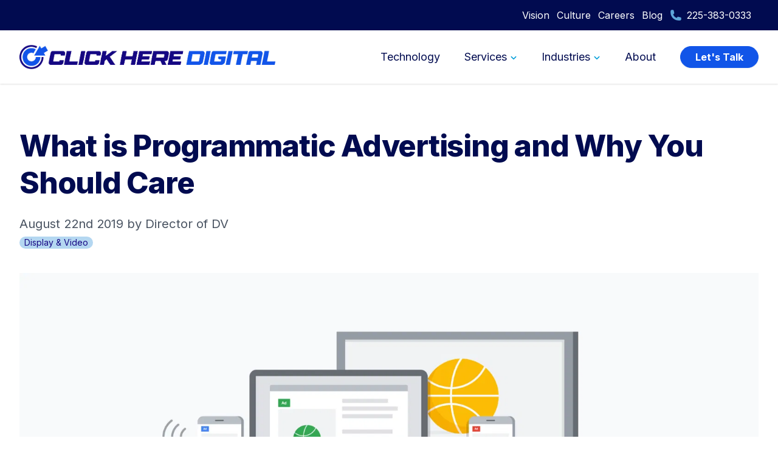

--- FILE ---
content_type: text/html; charset=UTF-8
request_url: https://www.clickheredigital.com/insights/what-is-programmatic-advertising-and-why-you-should-care
body_size: 13440
content:
<!DOCTYPE html>
<html lang="en-US"><head><link rel="dns-prefetch" href="https://www.clickheredigital.com"><link rel="preconnect" href="//cdnjs.cloudflare.com" crossorigin><link rel="preconnect" href="//www.gstatic.com" crossorigin><link rel="dns-prefetch" href="//cdnjs.cloudflare.com"><link rel="dns-prefetch" href="//www.gstatic.com"><link rel="preload" as="script" href="https://kit.fontawesome.com/1ea0b4cc7a.js" type="text/javascript" crossorigin><meta charset="utf-8"><meta name="viewport" content="width=device-width, initial-scale=1, shrink-to-fit=no"><meta http-equiv="Content-Type" content="text/html;charset=utf-8"><meta http-equiv="X-UA-Compatible" content="IE=edge"><meta name="csrf-token" content><link rel="preconnect" href="https://cdn.eversite.com"><title>What is Programmatic Advertising and Why You Should Care | Click Here Digital</title><script type="application/ld+json">{"@context":"http://schema.org","@type":"WebSite","name":"Click Here Digital","url":"https:\/\/www.clickheredigital.com"}</script><meta name='og:image' property='og:image' content='https://fluxconsole.com/files/image/118653' /><meta name='description' property='description' content='Your customers use countless devices and apps. Learn how to reach them efficiently across every medium with a smart, targeted strategy.' /><meta name='keywords' property='keywords' content='' /><meta name='og:locale' property='og:locale' content='en_US' /><meta name='og:type' property='og:type' content='website' /><meta name='og:title' property='og:title' content='Why Start Programmatic Advertising?- Click Here Digital' /><meta name='og:description' property='og:description' content='With TVs, computers, smartphones, and even smart refrigerators, there are countless ways for people to get the information they want. Not to mention the various apps and web browsers on these devices. As your target customers constantly change how and where they get information and entertainment, how could you possibly reach all of these mediums efficiently?' /><meta name='og:url' property='og:url' content='https://www.clickheredigital.com/insights/what-is-programmatic-advertising-and-why-you-should-care' /><meta name='og:site_name' property='og:site_name' content='Click Here Digital - Website' /><meta name="twitter:card" content="summary_large_image"><!--[[render:state]]-->
<script>var forge = {"page":{"id":234237,"title":"What is Programmatic Advertising and Why You Should Care","url":"insights\/what-is-programmatic-advertising-and-why-you-should-care"},"user":null}</script>
<!--[[endrender:state]]--><link rel="canonical" href="https://www.clickheredigital.com/insights/what-is-programmatic-advertising-and-why-you-should-care"><link rel="preload" href="https://cdnjs.cloudflare.com/ajax/libs/aos/2.3.4/aos.css" as="style" onload="this.onload=null;this.rel='stylesheet'"><noscript><link rel="stylesheet" href="https://cdnjs.cloudflare.com/ajax/libs/aos/2.3.4/aos.css"></noscript><script src="https://cdnjs.cloudflare.com/ajax/libs/aos/2.3.4/aos.js"></script><script>window.addEventListener('DOMContentLoaded',function(){AOS.init()})</script><link rel="apple-touch-icon" sizes="180x180" href="/favicons/74feba4e1ef00d3148a19bbdaae61d4863757d34/apple-icon-180x180.png"><link rel="icon" type="image/png" sizes="192x192" href="/favicons/74feba4e1ef00d3148a19bbdaae61d4863757d34/android-icon-192x192.png"><link rel="icon" type="image/png" sizes="32x32" href="/favicons/74feba4e1ef00d3148a19bbdaae61d4863757d34/favicon-32x32.png"><link rel="icon" type="image/png" sizes="16x16" href="/favicons/74feba4e1ef00d3148a19bbdaae61d4863757d34/favicon-16x16.png"><meta name="msapplication-TileImage" content="/favicons/74feba4e1ef00d3148a19bbdaae61d4863757d34/ms-icon-144x144.png"><!--[[page-css]]--><link rel="preload" as="style" href="/_/css/c/94de90cbda0f8ad21f66d479449e8aba588b9db1.css?_n=m6961462890dcc6.96833732"><link rel="stylesheet" href="/_/css/c/94de90cbda0f8ad21f66d479449e8aba588b9db1.css?_n=m6961462890dcc6.96833732"><link rel="preload" as="style" href="/_/css/c/481017afe4d3bb4d3a2a9cdd1b1b859df28f41ae.css?_n=m6961462890dcc6.96833732"><link rel="stylesheet" href="/_/css/c/481017afe4d3bb4d3a2a9cdd1b1b859df28f41ae.css?_n=m6961462890dcc6.96833732"><!--[[end-page-css]]--><link rel="preconnect" href="https://fonts.gstatic.com" crossorigin><link rel="preload" href="https://fonts.googleapis.com/css2?family=Inter:wght@300;400;700;800&amp;display=swap" as="style" onload="this.onload=null;this.rel='stylesheet'"><noscript><link rel="stylesheet" href="https://fonts.googleapis.com/css2?family=Inter:wght@300;400;700;800&amp;display=swap"></noscript><!-- Google Tag Manager --><link rel="preconnect" href="//www.googletagmanager.com" crossorigin><link rel="dns-prefetch" href="//www.googletagmanager.com"><script>(function(w,d,s,l,i){w[l]=w[l]||[];w[l].push({'gtm.start':new Date().getTime(),event:'gtm.js'});var f=d.getElementsByTagName(s)[0],j=d.createElement(s),dl=l!='dataLayer'?'&l='+l:'';j.async=true;j.src='https://www.googletagmanager.com/gtm.js?id='+i+dl;f.parentNode.insertBefore(j,f);})(window,document,'script','dataLayer','GTM-5F3ZRL');</script><!-- End Google Tag Manager --><script>document.addEventListener('DOMContentLoaded',()=>{window.deferLoadingAlpine=(callback)=>{setTimeout(callback,50);};});</script><script defer src="https://cdn.jsdelivr.net/npm/@alpinejs/mask@3.14.0/dist/cdn.min.js"></script><script defer src="https://cdnjs.cloudflare.com/ajax/libs/alpinejs/3.14.0/cdn.min.js"></script><style>[v-cloak],[x-cloak]{display:none !important}</style></head><body><!-- Google Tag Manager (noscript) --><noscript><iframe src="https://www.googletagmanager.com/ns.html?id=GTM-5F3ZRL" height="0" width="0" style="display:none;visibility:hidden"></iframe></noscript><!-- End Google Tag Manager (noscript) --><!--alert-banner--><!--end-alert-banner--><div id="wrapper"><body><script class=" f_clfVB f_cknZN fc_22d94 relative z-50">const mediaQuery=window.matchMedia('(max-width: 1023px)');if(mediaQuery.matches){var lastScroll=0;window.addEventListener("scroll",()=>{const el=document.getElementById('header-wrapper');const currentScroll=window.pageYOffset;if((currentScroll>lastScroll)&&!el.classList.contains('going-down')){el.classList.add('going-down');el.classList.remove('sticky');el.classList.remove('top-0');el.classList.remove('z-50');}else if((currentScroll<lastScroll)&&el.classList.contains('going-down')){el.classList.remove('going-down');el.classList.add('sticky');el.classList.add('top-0');el.classList.add('z-50');}
lastScroll=currentScroll;});}</script><div id="header-wrapper" class=" f_clfVB f_cknZN fc_22d94 relative z-50"><div class="items-end py-3 bg-brand-4 hidden md:flex f_clqFF fc_ff6fb "><section class="w-full sm:justify-end flex f_clqFG fc_6b257 "><main class="flex-wrap justify-end w-full max-w-[1980px] mx-auto px-4 sm:px-6 lg:px-8 flex gap-x-4"><a href="/vision" data-url="/insights/what-is-programmatic-advertising-and-why-you-should-care" class="no-underline mr-3 text-white hover:text-brand-5 inline-flex" title target>Vision</a> <a href="/culture" data-url="/insights/what-is-programmatic-advertising-and-why-you-should-care" class="no-underline mr-3 text-white hover:text-brand-5 inline-flex" title target>Culture</a> <a href="/careers" data-url="/insights/what-is-programmatic-advertising-and-why-you-should-care" class="no-underline mr-3 text-white hover:text-brand-5 inline-flex" title target>Careers</a> <a href="/insights" data-url="/insights/what-is-programmatic-advertising-and-why-you-should-care" class="no-underline mr-3 text-white hover:text-brand-5 inline-flex" title target>Blog</a> <a href="tel:+1225-383-0333" data-url="/insights/what-is-programmatic-advertising-and-why-you-should-care" class="no-underline mr-3 text-white hover:text-brand-5 inline-flex" title target>225-383-0333</a></main></section></div><script class=" f_clqFH fc_6bd2a">function handleOnScoll696bbe3f860fa(){var currentState=this.stuck;this.stuck=(window.pageYOffset>100)?true:false;if(this.stuck!==currentState){if(this.stuck){this.entering=true;setTimeout(()=>{this.entering=false;},50)}else{this.entering=false;}}}</script><div x-data="{ open: false, stuck: false, entering: 0}" x-on:keydown.escape="open = false" x-init="$watch('open', function(value) {
        if (value === true) {document.body.classList.add('overflow-hidden')}
        else{document.body.classList.remove('overflow-hidden')}
    });" class="relative shadow bg-white f_clqFH fc_6bd2a "><div class="w-full max-w-[1980px] mx-auto px-4 sm:px-6 lg:px-8"><div class="items-center justify-between lg:justify-start lg:space-x-10 py-6 flex"><div class="justify-start flex"><a href="/"> <picture><source media="(max-width: 400px)" srcset="https://cdn.eversite.com/media/www.clickheredigital.com/5326/Click+Logo+Horizontal.png?width=400&amp;mode=fill"><source media="(max-width: 600px)" srcset="https://cdn.eversite.com/media/www.clickheredigital.com/5326/Click+Logo+Horizontal.png?width=600&amp;mode=fill"><source media="(max-width: 800px)" srcset="https://cdn.eversite.com/media/www.clickheredigital.com/5326/Click+Logo+Horizontal.png?width=800&amp;mode=fill"><source media="(max-width: 1000px)" srcset="https://cdn.eversite.com/media/www.clickheredigital.com/5326/Click+Logo+Horizontal.png"><img src="https://cdn.eversite.com/media/www.clickheredigital.com/5326/Click+Logo+Horizontal.png" data-block-id="1522622" data-key="logo" m-inf-key="logo" alt loading="lazy" class="w-auto object-contain h-7 sm:h-8 lg:h-8 xl:h-10"></source></source></source></source></picture> </a></div><div class="-my-2 -mr-2 lg:hidden"><button type="button" x-on:click="open = true" x-on:mousedown="if (open) $event.preventDefault()" aria-expanded="false" :aria-expanded="open.toString()" class="items-center justify-center rounded-full transition ease-in duration-250 focus:outline-none focus:ring-0 focus:ring-inset focus:ring-indigo-500 p-2 text-brand-2 bg-transparent hover:text-white hover:bg-brand-2 inline-flex"> <span class="sr-only">Open menu</span> <svg xmlns="http://www.w3.org/2000/svg" fill="none" viewbox="0 0 24 24" stroke="currentColor" aria-hidden="true" class="h-6 w-6"><path stroke-linecap="round" stroke-linejoin="round" stroke-width="2" d="M4 6h16M4 12h16M4 18h16"></path></svg> </button></div><nav class="justify-end space-x-10 flex-grow items-center nav-items hidden lg:flex"><span class="justify-center mb-4 inline-flex md:hidden f_clqFK fc_66688 "><a class="btn btn-primary btn-sm " href="tel:+1225-383-0333"><span class="m-btn--icon"><i class="fas fa-phone-alt fa-fw mr-2"></i></span> <span class="m-btn--text">225-383-0333</span></a></span> <a href="/vision" title="Vision - Click Here Digital" target="_self" class="no-underline text-[18px] xl:text-[18px] text-brand-4 bg-white hover:text-brand-1 leading-normal font-medium lg:text-base">Vision</a> <a href="/culture" title="Culture - Click Here Digital" target="_self" class="no-underline text-[18px] xl:text-[18px] text-brand-4 bg-white hover:text-brand-1 leading-normal font-medium lg:text-base">Culture</a> <a href="/technology" title="Technology" target="_self" class="no-underline text-[18px] xl:text-[18px] text-brand-4 bg-white hover:text-brand-1 leading-normal font-medium lg:text-base">Technology</a><div x-ref="opener" class="flex" x-data="{
                top: 0,
                left: 0,
                width: 0,
                open: false,
                init () {
                    this.removeCenterClasses();
                },
                removeCenterClasses () {
                    if (this.$refs.panel === undefined) {
                        setTimeout(() =&gt; {
                            this.removeCenterClasses();
                        }, 100);
                        return;
                    }
                    this.$refs.panel.classList.remove('-translate-x-1/2');
                    this.$refs.panel.classList.remove('md:-translate-x-1/2');
                    this.$refs.panel.classList.remove('lg:-translate-x-1/2');
                    this.$refs.panel.classList.remove('xl:-translate-x-1/2');
                },
                toggleMenu: function ($event, force) {
                    if (force === false || this.open) {
                        this.open = false;
                        return;
                    }

                    // close others
                    document.querySelectorAll('[data-menu]').forEach((node) =&gt; {
                        if (
                            node.dataset.menu !== this.$el.dataset.menu
                            &amp;&amp; node.dataset.menuItemIndex !== this.$el.dataset.menuItemIndex
                        ) {
                            node.dispatchEvent(new CustomEvent('close'));
                        }
                    });

                    this.open = true;
                    const style = getComputedStyle(this.$refs.panel);
                    const panelMaxWidth = parseInt(style.getPropertyValue('max-width'));
                    var rect = this.$refs.opener.getBoundingClientRect();
                    var scrollTop = (document.documentElement.scrollTop || document.body.scrollTop);
                                            this.top = rect.bottom + scrollTop;
                        this.width = Math.min(panelMaxWidth, document.body.clientWidth - 100);

                                                    this.left = rect.left;
                        
                        // if we put it here, it will go off screen
                        if ((this.width + this.left) &gt; document.body.clientWidth) {
                            this.left -= (this.width + this.left) - document.body.clientWidth + 50;
                        }
                                    },
                closeMenu: function($event) {
                    var node = $event.target;
                    while (node &amp;&amp; 'dataset' in node) {
                        if (
                            node.dataset.menu === 'b888b29826bb53dc531437e723738383d8339b56'
                            &amp;&amp; node.dataset.menuItemIndex === '4'
                        ) {
                            return;
                        }
                        node = node.parentNode;
                    }
                    this.open = false
                }
            }" x-on:resize.window="open = false" x-on:scroll.window="open = false" x-on:keydown.escape="open = false"><button type="button" x-state:on="Item active" x-state:off="Item inactive" data-menu="b888b29826bb53dc531437e723738383d8339b56" data-menu-item-index="4" x-on:click="toggleMenu()" x-on:close="open = false" x-on:mousedown="if (open) $event.preventDefault()" aria-expanded="false" :aria-expanded="open.toString()" class="no-underline text-[18px] xl:text-[18px] text-brand-4 bg-white hover:text-brand-1 leading-normal font-medium lg:text-base"> <span>Services</span> <svg x-state:on="Item active" x-state:off="Item inactive" :class="{'open': open}" xmlns="http://www.w3.org/2000/svg" viewbox="0 0 384 512" aria-hidden="true" class="w-3 h-3 !text-brand-3 ml-0 group-hover:text-gray-500 inline-block"><path fill="currentColor" d="M192 384c-8.188 0-16.38-3.125-22.62-9.375l-160-160c-12.5-12.5-12.5-32.75 0-45.25s32.75-12.5 45.25 0L192 306.8l137.4-137.4c12.5-12.5 32.75-12.5 45.25 0s12.5 32.75 0 45.25l-160 160C208.4 380.9 200.2 384 192 384z"></path></svg> </button><template x-teleport="body"><div x-cloak x-show="open" x-transition:enter="transition ease-out duration-200" x-transition:enter-start="opacity-0 translate-y-1" x-transition:enter-end="opacity-100 translate-y-0" x-transition:leave="transition ease-in duration-150" x-transition:leave-start="opacity-100 translate-y-0" x-transition:leave-end="opacity-0 translate-y-1" x-ref="panel" x-on:click.away="closeMenu" :class="{
                            
                            'max-w-2xl' : true
                        }" :style="{
                            width: width + 'px',
                            top: top + 'px',
                            left: left + 'px',
                                                    }" class="absolute z-40 mt-3"><div class="rounded-lg shadow-lg ring-1 ring-black ring-opacity-5 overflow-hidden"><div class="relative p-5 bg-white grid gap-4"><div class="grid grid-cols-1 items-start gap-x-4"><div m-elm="dropdown-grid-override" class="grid gap-4"><div class="grid grid-cols-1 md:grid-cols-2 divide-y divide-brand-5 md:divide-none f_clqFI fc_22d94 "><a href="/search-engine-ppc-marketing-services" class="flex items-center group bg-transparent lg:bg-white transition-all lg:hover:bg-blue-50 p-2 duration-500 no-underline"> <div class="flex flex-col items-center md:items-start w-full"><span class="text-brand-4 font-bold">Search Engine Marketing</span></div> </a> <a href="/search-engine-optimization-services" class="flex items-center group bg-transparent lg:bg-white transition-all lg:hover:bg-blue-50 p-2 duration-500 no-underline"> <div class="flex flex-col items-center md:items-start w-full"><span class="text-brand-4 font-bold">Search Engine Optimization</span></div> </a> <a href="/social-media-marketing-agency" class="flex items-center group bg-transparent lg:bg-white transition-all lg:hover:bg-blue-50 p-2 duration-500 no-underline"> <div class="flex flex-col items-center md:items-start w-full"><span class="text-brand-4 font-bold">Social Media Advertising</span></div> </a> <a href="/display-video-advertising-company" class="flex items-center group bg-transparent lg:bg-white transition-all lg:hover:bg-blue-50 p-2 duration-500 no-underline"> <div class="flex flex-col items-center md:items-start w-full"><span class="text-brand-4 font-bold">Display &amp; Video Advertising</span></div> </a> <a href="/connected-tv-ott-advertising-services" class="flex items-center group bg-transparent lg:bg-white transition-all lg:hover:bg-blue-50 p-2 duration-500 no-underline"> <div class="flex flex-col items-center md:items-start w-full"><span class="text-brand-4 font-bold">Connected TV / OTT</span></div> </a> <a href="/creative-graphic-design-services" class="flex items-center group bg-transparent lg:bg-white transition-all lg:hover:bg-blue-50 p-2 duration-500 no-underline"> <div class="flex flex-col items-center md:items-start w-full"><span class="text-brand-4 font-bold">Creative / Graphic Design</span></div> </a> <a href="/email-marketing-services" class="flex items-center group bg-transparent lg:bg-white transition-all lg:hover:bg-blue-50 p-2 duration-500 no-underline"> <div class="flex flex-col items-center md:items-start w-full"><span class="text-brand-4 font-bold">Email Marketing Services</span></div> </a> <a href="/conversioniq" class="flex items-center group bg-transparent lg:bg-white transition-all lg:hover:bg-blue-50 p-2 duration-500 no-underline"> <div class="flex flex-col items-center md:items-start w-full"><span class="text-brand-4 font-bold">ConversionIQ®</span></div> </a> <a href="/streaming-audio-advertising" class="flex items-center group bg-transparent lg:bg-white transition-all lg:hover:bg-blue-50 p-2 duration-500 no-underline"> <div class="flex flex-col items-center md:items-start w-full"><span class="text-brand-4 font-bold">Streaming Audio Advertising</span></div> </a></div></div></div></div></div></div></template></div><div x-ref="opener" class="flex" x-data="{
                top: 0,
                left: 0,
                width: 0,
                open: false,
                init () {
                    this.removeCenterClasses();
                },
                removeCenterClasses () {
                    if (this.$refs.panel === undefined) {
                        setTimeout(() =&gt; {
                            this.removeCenterClasses();
                        }, 100);
                        return;
                    }
                    this.$refs.panel.classList.remove('-translate-x-1/2');
                    this.$refs.panel.classList.remove('md:-translate-x-1/2');
                    this.$refs.panel.classList.remove('lg:-translate-x-1/2');
                    this.$refs.panel.classList.remove('xl:-translate-x-1/2');
                },
                toggleMenu: function ($event, force) {
                    if (force === false || this.open) {
                        this.open = false;
                        return;
                    }

                    // close others
                    document.querySelectorAll('[data-menu]').forEach((node) =&gt; {
                        if (
                            node.dataset.menu !== this.$el.dataset.menu
                            &amp;&amp; node.dataset.menuItemIndex !== this.$el.dataset.menuItemIndex
                        ) {
                            node.dispatchEvent(new CustomEvent('close'));
                        }
                    });

                    this.open = true;
                    const style = getComputedStyle(this.$refs.panel);
                    const panelMaxWidth = parseInt(style.getPropertyValue('max-width'));
                    var rect = this.$refs.opener.getBoundingClientRect();
                    var scrollTop = (document.documentElement.scrollTop || document.body.scrollTop);
                                            this.top = rect.bottom + scrollTop;
                        this.width = Math.min(panelMaxWidth, document.body.clientWidth - 100);

                                                    this.left = rect.left;
                        
                        // if we put it here, it will go off screen
                        if ((this.width + this.left) &gt; document.body.clientWidth) {
                            this.left -= (this.width + this.left) - document.body.clientWidth + 50;
                        }
                                    },
                closeMenu: function($event) {
                    var node = $event.target;
                    while (node &amp;&amp; 'dataset' in node) {
                        if (
                            node.dataset.menu === 'b888b29826bb53dc531437e723738383d8339b56'
                            &amp;&amp; node.dataset.menuItemIndex === '5'
                        ) {
                            return;
                        }
                        node = node.parentNode;
                    }
                    this.open = false
                }
            }" x-on:resize.window="open = false" x-on:scroll.window="open = false" x-on:keydown.escape="open = false"><button type="button" x-state:on="Item active" x-state:off="Item inactive" data-menu="b888b29826bb53dc531437e723738383d8339b56" data-menu-item-index="5" x-on:click="toggleMenu()" x-on:close="open = false" x-on:mousedown="if (open) $event.preventDefault()" aria-expanded="false" :aria-expanded="open.toString()" class="no-underline text-[18px] xl:text-[18px] text-brand-4 bg-white hover:text-brand-1 leading-normal font-medium lg:text-base"> <span>Industries</span> <svg x-state:on="Item active" x-state:off="Item inactive" :class="{'open': open}" xmlns="http://www.w3.org/2000/svg" viewbox="0 0 384 512" aria-hidden="true" class="w-3 h-3 !text-brand-3 ml-0 group-hover:text-gray-500 inline-block"><path fill="currentColor" d="M192 384c-8.188 0-16.38-3.125-22.62-9.375l-160-160c-12.5-12.5-12.5-32.75 0-45.25s32.75-12.5 45.25 0L192 306.8l137.4-137.4c12.5-12.5 32.75-12.5 45.25 0s12.5 32.75 0 45.25l-160 160C208.4 380.9 200.2 384 192 384z"></path></svg> </button><template x-teleport="body"><div x-cloak x-show="open" x-transition:enter="transition ease-out duration-200" x-transition:enter-start="opacity-0 translate-y-1" x-transition:enter-end="opacity-100 translate-y-0" x-transition:leave="transition ease-in duration-150" x-transition:leave-start="opacity-100 translate-y-0" x-transition:leave-end="opacity-0 translate-y-1" x-ref="panel" x-on:click.away="closeMenu" :class="{
                            
                            'max-w-lg' : true
                        }" :style="{
                            width: width + 'px',
                            top: top + 'px',
                            left: left + 'px',
                                                    }" class="absolute z-40 mt-3"><div class="rounded-lg shadow-lg ring-1 ring-black ring-opacity-5 overflow-hidden"><div class="relative p-5 bg-white grid gap-4"><div class="grid grid-cols-1 items-start gap-x-4"><div m-elm="dropdown-grid-override" class="grid gap-4"><div class="grid grid-cols-1 md:grid-cols-2 divide-y divide-brand-5 md:divide-none f_clqFJ fc_22d94 "><a href="/auto" class="flex items-center group bg-transparent lg:bg-white transition-all lg:hover:bg-blue-50 p-2 duration-500 no-underline"> <div class="flex flex-col items-center md:items-start w-full"><span class="text-brand-4 font-bold">Automotive</span></div> </a> <a href="/legal" class="flex items-center group bg-transparent lg:bg-white transition-all lg:hover:bg-blue-50 p-2 duration-500 no-underline"> <div class="flex flex-col items-center md:items-start w-full"><span class="text-brand-4 font-bold">Legal &amp; Law Firms</span></div> </a> <a href="/smb" class="flex items-center group bg-transparent lg:bg-white transition-all lg:hover:bg-blue-50 p-2 duration-500 no-underline"> <div class="flex flex-col items-center md:items-start w-full"><span class="text-brand-4 font-bold">Small Business</span></div> </a> <a href="/medical" class="flex items-center group bg-transparent lg:bg-white transition-all lg:hover:bg-blue-50 p-2 duration-500 no-underline"> <div class="flex flex-col items-center md:items-start w-full"><span class="text-brand-4 font-bold">Medical</span></div> </a> <a href="/enterprise" class="flex items-center group bg-transparent lg:bg-white transition-all lg:hover:bg-blue-50 p-2 duration-500 no-underline"> <div class="flex flex-col items-center md:items-start w-full"><span class="text-brand-4 font-bold">Enterprise</span></div> </a> <a href="/rv-trailer-digital-marketing-services" class="flex items-center group bg-transparent lg:bg-white transition-all lg:hover:bg-blue-50 p-2 duration-500 no-underline"> <div class="flex flex-col items-center md:items-start w-full"><span class="text-brand-4 font-bold">RV</span></div> </a></div></div></div></div></div></div></template></div><a href="/about" title="Why Click Here Digital? See What Sets Us Apart!" target="_self" class="no-underline text-[18px] xl:text-[18px] text-brand-4 bg-white hover:text-brand-1 leading-normal font-medium lg:text-base">About</a></nav><div class="items-center justify-end btns hidden lg:flex"><span class="inline-flex items-center "> <a class="btn btn-primary" href="/contact">Let's Talk</a> </span></div></div></div><div x-show="open" x-transition:enter="duration-300 ease-out" x-transition:enter-start="opacity-0 translate-x-full" x-transition:enter-end="opacity-100 translate-x-0" x-transition:leave="duration-200 ease-in" x-transition:leave-start="opacity-100 translate-x-0" x-transition:leave-end="opacity-0 translate-x-full" x-ref="panel" x-on:click.away="open = false" style="display: none;" class="absolute inset-0 z-50 transition origin-top-right transform w-full h-screen max-h-screen bg-white lg:hidden"><div class="w-full h-full overflow-y-auto mobile-container"><div class="px-5 pt-5 pb-6"><div class="flex items-center justify-between"><div><a href="/"> <picture><source media="(max-width: 400px)" srcset="https://cdn.eversite.com/media/www.clickheredigital.com/5326/Click+Logo+Horizontal.png?width=400&amp;mode=fill"><source media="(max-width: 600px)" srcset="https://cdn.eversite.com/media/www.clickheredigital.com/5326/Click+Logo+Horizontal.png?width=600&amp;mode=fill"><source media="(max-width: 800px)" srcset="https://cdn.eversite.com/media/www.clickheredigital.com/5326/Click+Logo+Horizontal.png?width=800&amp;mode=fill"><source media="(max-width: 1000px)" srcset="https://cdn.eversite.com/media/www.clickheredigital.com/5326/Click+Logo+Horizontal.png"><img src="https://cdn.eversite.com/media/www.clickheredigital.com/5326/Click+Logo+Horizontal.png" data-block-id="1522622" data-key="logo" m-inf-key="logo" alt loading="lazy" class="w-auto object-contain h-8"></source></source></source></source></picture> </a></div><div class="-mr-2"><button type="button" x-on:click="open = !open" class="items-center justify-center rounded-full focus:outline-none focus:ring-2 focus:ring-inset focus:ring-indigo-500 ml-3 p-2 text-gray-400 bg-white hover:text-white hover:bg-brand-2 inline-flex"> <span class="sr-only">Close menu</span> <svg xmlns="http://www.w3.org/2000/svg" fill="none" viewbox="0 0 24 24" stroke="currentColor" aria-hidden="true" class="w-6 h-6"><path stroke-linecap="round" stroke-linejoin="round" stroke-width="2" d="M6 18L18 6M6 6l12 12"></path></svg> </button></div></div><div class="mt-6"><nav class="grid gap-y-2"><span class="justify-center mb-4 inline-flex md:hidden f_clqFK fc_66688 "><a class="btn btn-primary btn-sm " href="tel:+1225-383-0333"><span class="m-btn--icon"><i class="fas fa-phone-alt fa-fw mr-2"></i></span> <span class="m-btn--text">225-383-0333</span></a></span> <a x-on:click="open = false" href="/vision" title="Vision - Click Here Digital" target="_self" class="border border-brand-5 justify-center items-center w-full no-underline rounded-full focus:outline-none focus:ring-0 focus:ring-offset-0 p-3 text-brand-4 bg-blue-50 hover:text-white hover:bg-brand-1 text-center text-base font-bold flex"> <span>Vision</span> </a> <a x-on:click="open = false" href="/culture" title="Culture - Click Here Digital" target="_self" class="border border-brand-5 justify-center items-center w-full no-underline rounded-full focus:outline-none focus:ring-0 focus:ring-offset-0 p-3 text-brand-4 bg-blue-50 hover:text-white hover:bg-brand-1 text-center text-base font-bold flex"> <span>Culture</span> </a> <a x-on:click="open = false" href="/technology" title="Technology" target="_self" class="border border-brand-5 justify-center items-center w-full no-underline rounded-full focus:outline-none focus:ring-0 focus:ring-offset-0 p-3 text-brand-4 bg-blue-50 hover:text-white hover:bg-brand-1 text-center text-base font-bold flex"> <span>Technology</span> </a><div class="relative" x-data="{ dropdownOpen: false }" x-on:keydown.escape="dropdownOpen = false"><button type="button" x-state:on="Item active" x-state:off="Item inactive" x-on:click="dropdownOpen = true" x-on:mousedown="if (dropdownOpen) $event.preventDefault()" aria-expanded="false" :aria-expanded="dropdownOpen.toString()" class="border border-brand-5 justify-center items-center w-full no-underline rounded-full focus:outline-none focus:ring-0 focus:ring-offset-0 p-3 text-brand-4 bg-blue-50 hover:text-white hover:bg-brand-1 text-center text-base font-bold flex"> <span>Services</span> <svg x-state:on="Item active" x-state:off="Item inactive" xmlns="http://www.w3.org/2000/svg" viewbox="0 0 20 20" fill="currentColor" aria-hidden="true" class="w-5 h-5 top-[2px] ml-1"><path fill-rule="evenodd" d="M5.293 7.293a1 1 0 011.414 0L10 10.586l3.293-3.293a1 1 0 111.414 1.414l-4 4a1 1 0 01-1.414 0l-4-4a1 1 0 010-1.414z" clip-rule="evenodd"></path></svg> </button><div x-show="dropdownOpen" x-transition:enter="transition ease-out duration-200" x-transition:enter-start="opacity-0 translate-y-1" x-transition:enter-end="opacity-100 translate-y-0" x-transition:leave="transition ease-in duration-150" x-transition:leave-start="opacity-100 translate-y-0" x-transition:leave-end="opacity-0 translate-y-1" class="relative w-full transform" x-ref="panel" x-on:click.away="dropdownOpen = false" style="display: none;"><div class="border border-brand-5 overflow-hidden rounded-3xl mx-px bg-blue-50"><div class="relative p-4 grid gap-5"><div class="grid grid-cols-1 md:grid-cols-2 divide-y divide-brand-5 md:divide-none f_clqFI fc_22d94 "><a href="/search-engine-ppc-marketing-services" class="flex items-center group bg-transparent lg:bg-white transition-all lg:hover:bg-blue-50 p-2 duration-500 no-underline"> <div class="flex flex-col items-center md:items-start w-full"><span class="text-brand-4 font-bold">Search Engine Marketing</span></div> </a> <a href="/search-engine-optimization-services" class="flex items-center group bg-transparent lg:bg-white transition-all lg:hover:bg-blue-50 p-2 duration-500 no-underline"> <div class="flex flex-col items-center md:items-start w-full"><span class="text-brand-4 font-bold">Search Engine Optimization</span></div> </a> <a href="/social-media-marketing-agency" class="flex items-center group bg-transparent lg:bg-white transition-all lg:hover:bg-blue-50 p-2 duration-500 no-underline"> <div class="flex flex-col items-center md:items-start w-full"><span class="text-brand-4 font-bold">Social Media Advertising</span></div> </a> <a href="/display-video-advertising-company" class="flex items-center group bg-transparent lg:bg-white transition-all lg:hover:bg-blue-50 p-2 duration-500 no-underline"> <div class="flex flex-col items-center md:items-start w-full"><span class="text-brand-4 font-bold">Display &amp; Video Advertising</span></div> </a> <a href="/connected-tv-ott-advertising-services" class="flex items-center group bg-transparent lg:bg-white transition-all lg:hover:bg-blue-50 p-2 duration-500 no-underline"> <div class="flex flex-col items-center md:items-start w-full"><span class="text-brand-4 font-bold">Connected TV / OTT</span></div> </a> <a href="/creative-graphic-design-services" class="flex items-center group bg-transparent lg:bg-white transition-all lg:hover:bg-blue-50 p-2 duration-500 no-underline"> <div class="flex flex-col items-center md:items-start w-full"><span class="text-brand-4 font-bold">Creative / Graphic Design</span></div> </a> <a href="/email-marketing-services" class="flex items-center group bg-transparent lg:bg-white transition-all lg:hover:bg-blue-50 p-2 duration-500 no-underline"> <div class="flex flex-col items-center md:items-start w-full"><span class="text-brand-4 font-bold">Email Marketing Services</span></div> </a> <a href="/conversioniq" class="flex items-center group bg-transparent lg:bg-white transition-all lg:hover:bg-blue-50 p-2 duration-500 no-underline"> <div class="flex flex-col items-center md:items-start w-full"><span class="text-brand-4 font-bold">ConversionIQ®</span></div> </a> <a href="/streaming-audio-advertising" class="flex items-center group bg-transparent lg:bg-white transition-all lg:hover:bg-blue-50 p-2 duration-500 no-underline"> <div class="flex flex-col items-center md:items-start w-full"><span class="text-brand-4 font-bold">Streaming Audio Advertising</span></div> </a></div></div></div></div></div><div class="relative" x-data="{ dropdownOpen: false }" x-on:keydown.escape="dropdownOpen = false"><button type="button" x-state:on="Item active" x-state:off="Item inactive" x-on:click="dropdownOpen = true" x-on:mousedown="if (dropdownOpen) $event.preventDefault()" aria-expanded="false" :aria-expanded="dropdownOpen.toString()" class="border border-brand-5 justify-center items-center w-full no-underline rounded-full focus:outline-none focus:ring-0 focus:ring-offset-0 p-3 text-brand-4 bg-blue-50 hover:text-white hover:bg-brand-1 text-center text-base font-bold flex"> <span>Industries</span> <svg x-state:on="Item active" x-state:off="Item inactive" xmlns="http://www.w3.org/2000/svg" viewbox="0 0 20 20" fill="currentColor" aria-hidden="true" class="w-5 h-5 top-[2px] ml-1"><path fill-rule="evenodd" d="M5.293 7.293a1 1 0 011.414 0L10 10.586l3.293-3.293a1 1 0 111.414 1.414l-4 4a1 1 0 01-1.414 0l-4-4a1 1 0 010-1.414z" clip-rule="evenodd"></path></svg> </button><div x-show="dropdownOpen" x-transition:enter="transition ease-out duration-200" x-transition:enter-start="opacity-0 translate-y-1" x-transition:enter-end="opacity-100 translate-y-0" x-transition:leave="transition ease-in duration-150" x-transition:leave-start="opacity-100 translate-y-0" x-transition:leave-end="opacity-0 translate-y-1" class="relative w-full transform" x-ref="panel" x-on:click.away="dropdownOpen = false" style="display: none;"><div class="border border-brand-5 overflow-hidden rounded-3xl mx-px bg-blue-50"><div class="relative p-4 grid gap-5"><div class="grid grid-cols-1 md:grid-cols-2 divide-y divide-brand-5 md:divide-none f_clqFJ fc_22d94 "><a href="/auto" class="flex items-center group bg-transparent lg:bg-white transition-all lg:hover:bg-blue-50 p-2 duration-500 no-underline"> <div class="flex flex-col items-center md:items-start w-full"><span class="text-brand-4 font-bold">Automotive</span></div> </a> <a href="/legal" class="flex items-center group bg-transparent lg:bg-white transition-all lg:hover:bg-blue-50 p-2 duration-500 no-underline"> <div class="flex flex-col items-center md:items-start w-full"><span class="text-brand-4 font-bold">Legal &amp; Law Firms</span></div> </a> <a href="/smb" class="flex items-center group bg-transparent lg:bg-white transition-all lg:hover:bg-blue-50 p-2 duration-500 no-underline"> <div class="flex flex-col items-center md:items-start w-full"><span class="text-brand-4 font-bold">Small Business</span></div> </a> <a href="/medical" class="flex items-center group bg-transparent lg:bg-white transition-all lg:hover:bg-blue-50 p-2 duration-500 no-underline"> <div class="flex flex-col items-center md:items-start w-full"><span class="text-brand-4 font-bold">Medical</span></div> </a> <a href="/enterprise" class="flex items-center group bg-transparent lg:bg-white transition-all lg:hover:bg-blue-50 p-2 duration-500 no-underline"> <div class="flex flex-col items-center md:items-start w-full"><span class="text-brand-4 font-bold">Enterprise</span></div> </a> <a href="/rv-trailer-digital-marketing-services" class="flex items-center group bg-transparent lg:bg-white transition-all lg:hover:bg-blue-50 p-2 duration-500 no-underline"> <div class="flex flex-col items-center md:items-start w-full"><span class="text-brand-4 font-bold">RV</span></div> </a></div></div></div></div></div><a x-on:click="open = false" href="/about" title="Why Click Here Digital? See What Sets Us Apart!" target="_self" class="border border-brand-5 justify-center items-center w-full no-underline rounded-full focus:outline-none focus:ring-0 focus:ring-offset-0 p-3 text-brand-4 bg-blue-50 hover:text-white hover:bg-brand-1 text-center text-base font-bold flex"> <span>About</span> </a></nav></div></div><div class="px-5 pb-6 space-y-6"><div><div class="relative flex justify-center mb-3 align-center"><div class="absolute left-0 w-full h-px transform -translate-y-1/2 top-1/2 bg-gray-300"></div><div class="relative z-0 mx-auto px-4 text-gray-400 bg-white text-center text-sm">Learn More</div></div><div class="grid grid-cols-2 gap-y-4 gap-x-8"><a href="/careers" title="Digital Marketing Jobs - Click Here Digital" target="_self" class="border border-brand-5 no-underline rounded-full -mx-2 p-2 text-brand-4 bg-blue-50 hover:text-brand-1 hover:bg-brand-5 focus:bg-brand-5 text-center text-base font-bold">Careers</a> <a href="/insights" title="Digital Marketing Blog  - Click Here Digital" target="_self" class="border border-brand-5 no-underline rounded-full -mx-2 p-2 text-brand-4 bg-blue-50 hover:text-brand-1 hover:bg-brand-5 focus:bg-brand-5 text-center text-base font-bold">Blog</a></div></div><div class="grid items-center gap-5 grid-cols-1 "><span class="inline-flex items-center justify-center w-full"> <a class="btn btn-primary w-full inline-flex justify-center" href="/contact">Let's Talk</a> </span></div><div><div class="relative flex justify-center mb-3 align-center"><div class="absolute left-0 w-full h-px transform -translate-y-1/2 top-1/2 bg-gray-300"></div><div class="relative z-0 mx-auto px-4 text-gray-400 bg-white text-center text-sm">Connect</div></div><span class="flex items-center justify-center mt-2 space-x-2 text-center"> <a href="https://www.facebook.com/ClickHereDigitalExpert" class="text-brand-1"> <i class="fab fa-facebook fa-lg fa-fw"></i> </a> <a href="https://www.instagram.com/clickheredigital/" class="text-brand-1"> <i class="fab fa-instagram fa-lg fa-fw"></i> </a> <a href="https://twitter.com/BRClickHere" class="text-brand-1"> <i class="fab fa-x-twitter fa-lg fa-fw"></i> </a> </span></div></div></div></div></div></div></body><section class="py-16 md:py-24 f_cknZO fc_0ada7 "><div class="grid grid-cols-1 md:grid-cols-1 w-full items-start container gap-0 md:gap-10 lg:gap-16"><div class="col-span-1"><div class=" -mt-8 mb-12 mx-auto md:-mt-12 lg:-mt-12 f_cjMvP f_cknZP fc_ff6fb" id="blog-post-header"><div class="max-w-full items-start md:items-start py-6 md:ml-0 md:text-left flex flex-col gap-y-4 f_cjM0O fc_007c9 "><h1 class="text-brand-4 block">What is Programmatic Advertising and Why You Should Care</h1></div><div class=" f_cjMJP fc_22d94 mb-10"><div class="text-gray-600 text-lg text-left">August 22nd 2019 by Director of DV</div><nav class="flex gap-2 my-2 justify-start flex-wrap"><a href="/insights?tags=Display+%26+Video" class="bg-brand-5 text-brand-2 text-sm px-2 rounded-xl flex items-center justify-center no-underline">Display &amp; Video</a></nav></div><picture><source media="(max-width: 400px)" srcset="https://cdn.eversite.com/media/www.clickheredigital.com/5064/what-is-programmatic-advertising-and-why-you-should-care-118653.png?width=400&amp;mode=fill"><source media="(max-width: 600px)" srcset="https://cdn.eversite.com/media/www.clickheredigital.com/5064/what-is-programmatic-advertising-and-why-you-should-care-118653.png?width=600&amp;mode=fill"><source media="(max-width: 800px)" srcset="https://cdn.eversite.com/media/www.clickheredigital.com/5064/what-is-programmatic-advertising-and-why-you-should-care-118653.png?width=800&amp;mode=fill"><source media="(max-width: 1000px)" srcset="https://cdn.eversite.com/media/www.clickheredigital.com/5064/what-is-programmatic-advertising-and-why-you-should-care-118653.png"><source media="(max-width: 1200px)" srcset="https://cdn.eversite.com/media/www.clickheredigital.com/5064/what-is-programmatic-advertising-and-why-you-should-care-118653.png?width=1200&amp;mode=fill"><source media="(max-width: 1600px)" srcset="https://cdn.eversite.com/media/www.clickheredigital.com/5064/what-is-programmatic-advertising-and-why-you-should-care-118653.png?width=1600&amp;mode=fill"><img src="https://cdn.eversite.com/media/www.clickheredigital.com/5064/what-is-programmatic-advertising-and-why-you-should-care-118653.png" data-block-id="1252106" data-key="image" m-inf-key="image" alt data-forge-editable="image" data-forge-editable-type="image" data-forge-block-id="1252106" loading="lazy" class="w-full mx-auto f_cjM0N fc_5b34a "></source></source></source></source></source></source></picture></div><section class="py-0 f_cknZQ fc_0ada7 " id="blog-post-content"><div class="w-full items-start container grid grid-cols-1 gap-0 md:grid-cols-1 md:gap-0 lg:gap-0"><div class="col-span-1"><div class=" f_cknZU fc_33459 prose mx-auto insight-content"><p>Today’s consumer is as unpredictable as ever. With TVs, computers, smartphones, and even smart refrigerators, there are countless ways for people to get the information they want — not to mention the various apps and web browsers on these devices. As your target customers constantly change how and where they get information and entertainment, how could you possibly reach all of these mediums efficiently? That’s where the latest in automated marketing technology comes in, otherwise known as “<a style="font-weight:bold;" href="/search-engine-ppc-marketing-services">programmatic advertising.</a>”</p><hr><h2 style="margin:30px 0 15px;">What is Programmatic Advertising?</h2><p>Utilizing huge pools of data, algorithms determine which ad spaces to buy and how much to pay for them according to your goal. This is decided based on how your targeted audience interacts with and spends their time on the internet. Thousands of these decisions are made every second while improving and learning over time to deliver optimal results to advertisers.</p><p>Finally, your ads are broadcasted on any platform available and on any device. Even better, you only pay for ads that show to your intended audience. So you are not only spending your vital advertising dollars as efficiently as possible, but you also turn your multi-channel campaign into an omnichannel strategy. Talk about a win-win!</p><hr><p>Programmatic ads are available in different types and sizes and include both display and video ads. Here are some examples of where Programmatic Ads appear:</p><h3 style="margin:25px 0 13px;">Websites</h3><ul style="margin:15px 0 30px 15px;"><li style="line-height:1.2em">nytimes.com </li><li style="line-height:1.2em">reddit.com</li><li style="line-height:1.2em">bbc.com</li><li style="line-height:1.2em">msn.com</li><li style="line-height:1.2em">rollingstone.com</li><li style="line-height:1.2em">yahoo.com</li></ul><h3 style="margin:25px 0 13px;">Apps</h3><ul style="margin:15px 0 30px 15px;"><li style="line-height:1.2em">CBS Sports</li><li style="line-height:1.2em">ESPN</li><li style="line-height:1.2em">AccuWeather</li><li style="line-height:1.2em">Buzzfeed</li><li style="line-height:1.2em">Spotify</li><li style="line-height:1.2em">Flipboard</li></ul><h3 style="margin:25px 0 13px;">Email Accounts</h3><ul style="margin:15px 0 30px 15px;"><li style="line-height:1.2em">Gmail</li><li style="line-height:1.2em">Yahoo Mail</li></ul><p>It’s also important to note that programmatic ads may appear on other sites and apps you may not recognize or have never even heard of. It isn’t about <em>where</em> you are advertising though, it is about <em>who</em> you're advertising to. Programmatic advertising will find ideal audiences for your product and serve your ads wherever their eyes fall.</p><blockquote id="isPasted"><strong id="isPasted">In an age where consumers go to great lengths to educate themselves before they make a purchasing decision, it is vital to have a digital advertising strategy that will keep your brand and message in front of them every step of the way. In our next blog post, we will get into the more technical aspects and advantages of programmatic advertising. If you can’t wait until then, you can contact us for more information!</strong></blockquote></div></div></div></section><div class=" f_cjMvR f_cknZR fc_ff6fb" id="blog-post-footer"></div></div></div></section><section class="bg-cover relative py-16 md:py-24 f_cjIPA f_cknZS fc_0ada7 " style="background-image: url('https://cdn.eversite.com/media/www.clickheredigital.com/4192/blue-rays-bg.jpg'); background-position:48.539325842697% 0%" id="contact-us"><picture><source media="(max-width: 400px)" srcset="https://cdn.eversite.com/media/www.clickheredigital.com/4192/blue-rays-bg.jpg?width=400&amp;mode=fill"><source media="(max-width: 600px)" srcset="https://cdn.eversite.com/media/www.clickheredigital.com/4192/blue-rays-bg.jpg?width=600&amp;mode=fill"><source media="(max-width: 800px)" srcset="https://cdn.eversite.com/media/www.clickheredigital.com/4192/blue-rays-bg.jpg?width=800&amp;mode=fill"><source media="(max-width: 1000px)" srcset="https://cdn.eversite.com/media/www.clickheredigital.com/4192/blue-rays-bg.jpg"><source media="(max-width: 1200px)" srcset="https://cdn.eversite.com/media/www.clickheredigital.com/4192/blue-rays-bg.jpg?width=1200&amp;mode=fill"><source media="(max-width: 1600px)" srcset="https://cdn.eversite.com/media/www.clickheredigital.com/4192/blue-rays-bg.jpg?width=1600&amp;mode=fill"><img src="https://cdn.eversite.com/media/www.clickheredigital.com/4192/blue-rays-bg.jpg" data-block-id="1332082" data-key="background" m-inf-key="background" class="hidden" alt loading="lazy"></source></source></source></source></source></source></picture><div class="w-full items-start container relative z-10 grid grid-cols-1 gap-10 md:grid-cols-1 md:gap-10 lg:gap-16"><div class="col-span-1"><div class=" f_cjIPB fc_f4257"><div class="items-center max-w-screen-md mx-auto py-16 text-center flex flex-col"><h2 class="mb-4 text-white text-8xl font-bold"><span class="block xl:inline">Contact us today and watch your business grow.</span></h2><div class="mt-10 text-white prose"><p>Ready to take your marketing strategy to a new level?<br>We'd love to hear from you.</p></div><div class="space-y-4 md:space-x-4 md:space-y-0 mt-12 flex flex-col md:flex-row"><a class="btn btn-primary btn-xl" data-forge-editable="button.text" data-forge-editable-type="text" data-forge-block-id="1240523" href="/contact">Let's Talk</a></div></div></div></div></div></section><footer class="bg-brand-4 py-16 md:py-24 f_cjIP8 f_cknZT fc_22d94 "><div class="container"><div class="grid md:grid-cols-2 lg:grid-cols-12 gap-10"><section class="col-span-full lg:col-span-3 lg:pr-5"><div class="flex justify-center lg:justify-start"><a href="/" title="Click Here Digital" class="inline-flex"><picture><source media="(max-width: 400px)" srcset="https://cdn.eversite.com/media/www.clickheredigital.com/5327/Click+Logo+Horizontal+White.png?width=400&amp;mode=fill"><source media="(max-width: 600px)" srcset="https://cdn.eversite.com/media/www.clickheredigital.com/5327/Click+Logo+Horizontal+White.png?width=600&amp;mode=fill"><source media="(max-width: 800px)" srcset="https://cdn.eversite.com/media/www.clickheredigital.com/5327/Click+Logo+Horizontal+White.png?width=800&amp;mode=fill"><source media="(max-width: 1000px)" srcset="https://cdn.eversite.com/media/www.clickheredigital.com/5327/Click+Logo+Horizontal+White.png"><source media="(max-width: 1200px)" srcset="https://cdn.eversite.com/media/www.clickheredigital.com/5327/Click+Logo+Horizontal+White.png?width=1200&amp;mode=fill"><source media="(max-width: 1600px)" srcset="https://cdn.eversite.com/media/www.clickheredigital.com/5327/Click+Logo+Horizontal+White.png?width=1600&amp;mode=fill"><img src="https://cdn.eversite.com/media/www.clickheredigital.com/5327/Click+Logo+Horizontal+White.png" data-block-id="1332083" data-key="logo" m-inf-key="logo" class="max-w-full" alt loading="lazy"></source></source></source></source></source></source></picture></a></div><div class="items-center justify-center space-x-4 mt-10 text-center text-base font-medium flex f_cjIP9 fc_d99f5 "><a href="https://www.facebook.com/ClickHereDigitalExpert" target="_blank" class="border-white rounded-full border-2 hover:border-brand-1 p-2 text-white hover:text-brand-1"> <i class="fab fa-facebook-f fa-lg fa-fw"></i> </a> <a href="https://www.linkedin.com/company/clickheredigital" target="_blank" class="border-white rounded-full border-2 hover:border-brand-1 p-2 text-white hover:text-brand-1"> <i class="fab fa-linkedin-in fa-lg fa-fw"></i> </a> <a href="https://www.instagram.com/clickheredigital/" target="_blank" class="border-white rounded-full border-2 hover:border-brand-1 p-2 text-white hover:text-brand-1"> <i class="fab fa-instagram fa-lg fa-fw"></i> </a></div></section><section class="lg:col-span-3"><h6 class="text-lg text-white mb-4 text-left">Capabilities</h6><nav class="grid grid-cols-1 gap-y-3 gap-x-3 md:gap-1" role="navigation"><a class="leading-tight text-brand-5 hover:text-white no-underline p-1 -m-1" href="/search-engine-ppc-marketing-services">Search Engine Marketing</a> <a class="leading-tight text-brand-5 hover:text-white no-underline p-1 -m-1" href="/search-engine-optimization-services">Search Engine Optimization</a> <a class="leading-tight text-brand-5 hover:text-white no-underline p-1 -m-1" href="/social-media-marketing-agency">Social Media Advertising</a> <a class="leading-tight text-brand-5 hover:text-white no-underline p-1 -m-1" href="/display-video-advertising-company">Display &amp; Video Advertising</a> <a class="leading-tight text-brand-5 hover:text-white no-underline p-1 -m-1" href="/connected-tv-ott-advertising-services">Connected TV / OTT</a> <a class="leading-tight text-brand-5 hover:text-white no-underline p-1 -m-1" href="/creative-graphic-design-services">Creative / Graphic Design</a> <a class="leading-tight text-brand-5 hover:text-white no-underline p-1 -m-1" href="/email-marketing-services">Email Marketing Services</a> <a class="leading-tight text-brand-5 hover:text-white no-underline p-1 -m-1" href="/conversioniq">ConversionIQ®</a> <a class="leading-tight text-brand-5 hover:text-white no-underline p-1 -m-1" href="/streaming-audio-advertising">Streaming Audio Advertising</a></nav></section><section class="lg:col-span-2"><h6 class="text-lg text-white mb-4 text-left">About</h6><nav class="grid grid-cols-1 gap-y-3 gap-x-3 md:gap-1" role="navigation"><a class="leading-tight text-brand-5 hover:text-white no-underline p-1 -m-1" href="/about">Why Click Here Digital?</a> <a class="leading-tight text-brand-5 hover:text-white no-underline p-1 -m-1" href="https://www.clickheredigital.com/about#awards">Industry Awards</a> <a class="leading-tight text-brand-5 hover:text-white no-underline p-1 -m-1" href="https://www.clickheredigital.com/about#reviews-slider">Testimonials</a> <a class="leading-tight text-brand-5 hover:text-white no-underline p-1 -m-1" href="https://www.clickheredigital.com/about#our-history">Our History</a> <a class="leading-tight text-brand-5 hover:text-white no-underline p-1 -m-1" href="https://www.clickheredigital.com/about#the-team">Leadership Team</a></nav></section><section class="lg:col-span-2"><h6 class="text-lg text-white mb-4 text-left">Industries</h6><nav class="grid grid-cols-1 gap-y-3 gap-x-3 md:gap-1" role="navigation"><a class="leading-tight text-brand-5 hover:text-white no-underline p-1 -m-1" href="/auto">Auto Marketing</a> <a class="leading-tight text-brand-5 hover:text-white no-underline p-1 -m-1" href="/legal">Legal Marketing</a> <a class="leading-tight text-brand-5 hover:text-white no-underline p-1 -m-1" href="/smb">SMB Marketing</a> <a class="leading-tight text-brand-5 hover:text-white no-underline p-1 -m-1" href="/medical">Healthcare Marketing</a> <a class="leading-tight text-brand-5 hover:text-white no-underline p-1 -m-1" href="/enterprise">Enterprise Marketing</a></nav></section><section class="lg:col-span-2"><h6 class="text-lg text-white mb-4 text-left">Stay Connected</h6><nav class="grid grid-cols-1 gap-y-3 gap-x-3 md:gap-1" role="navigation"><a class="leading-tight text-brand-5 hover:text-white no-underline p-1 -m-1" href="/contact">Schedule Demo</a> <a class="leading-tight text-brand-5 hover:text-white no-underline p-1 -m-1" href="/contact">Contact</a> <a class="leading-tight text-brand-5 hover:text-white no-underline p-1 -m-1" href="/careers">We're Hiring!</a> <a class="leading-tight text-brand-5 hover:text-white no-underline p-1 -m-1" href="/insights">Insights</a> <a class="leading-tight text-brand-5 hover:text-white no-underline p-1 -m-1" href="https://portal.clickheredigital.com/login" target="_blank">ClickIQ™ Login</a></nav></section></div><div class="flex flex-col items-center mt-16"><span class="text-sm text-white">Copyright© 2001-2026 <a href="/" class="text-white no-underline hover:text-brand-5">Click Here Digital</a></span><div class="flex space-x-1 items-center pt-2"><a class="text-sm text-white no-underline hover:text-brand-5" href="/privacy-policy" title="Privacy Policy">Privacy Policy</a></div></div><div class="flex justify-center items-center mt-16"><span class="text-xs text-white mr-3">Powered by</span> <a href="https://eversite.com/?utm_campaign=partner&amp;utm_medium=referral&amp;utm_source=clickheredigital" target="_blank" title="Powered by Eversite" class="inline-flex items-center justify-center no-underline"> <svg class="w-auto h-5 text-[#21CD9C] hover:text-[#1EA18E] transition duration-200 ease-in-out" viewbox="0 0 184 49" fill="none" xmlns="http://www.w3.org/2000/svg"><path d="M26.7744 32.2112C28.7118 31.0267 30.115 29.1934 30.749 27.0075C31.4257 24.6736 31.1479 22.2268 29.9655 20.1044C29.2104 18.7506 28.1064 17.6083 26.7672 16.7904C30.8986 14.2661 32.3374 8.92838 29.9655 4.67655C27.5152 0.304842 21.9307 -1.28872 17.5002 1.12982C15.8548 2.03237 14.5442 3.38619 13.7179 5.05026C13.5043 5.48743 13.4686 5.97396 13.6253 6.43228C13.782 6.8906 14.1097 7.26432 14.5513 7.47585C15.4559 7.92007 16.56 7.54636 17.0016 6.65087C17.5002 5.64961 18.2838 4.83872 19.2739 4.29579C20.556 3.59067 22.0447 3.4285 23.4622 3.83041C24.8797 4.23233 26.0478 5.15602 26.7601 6.42523C27.4724 7.69443 27.6363 9.16812 27.2302 10.5713C26.8242 11.9745 25.8911 13.1309 24.609 13.836C21.9806 15.2744 18.7396 14.3225 17.0729 11.6149C14.6297 7.8002 8.9028 6.41113 4.81421 8.64634C2.63458 9.83798 1.0604 11.7982 0.369467 14.1674C-0.321463 16.5366 -0.0365432 19.0256 1.16724 21.1833C1.93652 22.5653 3.05483 23.7217 4.4082 24.5467C2.54198 25.7454 1.18149 27.5504 0.561788 29.6799C-0.122019 32.0279 0.162901 34.5029 1.35244 36.6394C2.5491 38.7759 4.51504 40.3271 6.887 41.004C9.23046 41.6739 11.7805 41.3848 13.9174 40.2213C15.2636 39.481 16.4104 38.4162 17.2367 37.14L17.2723 37.0836C17.7495 36.2798 18.4476 35.6099 19.281 35.1516C20.5631 34.4465 22.0518 34.2843 23.4693 34.6862C24.8868 35.0881 26.055 36.0118 26.7672 37.281C27.4795 38.5502 27.6434 40.0239 27.2374 41.4271C26.8314 42.8303 25.8982 43.9866 24.6161 44.6918C23.3268 45.3969 21.8453 45.559 20.4278 45.1571C19.0103 44.7552 17.8421 43.8315 17.1298 42.5623C16.6384 41.688 15.5272 41.3707 14.6368 41.8502C13.7536 42.3367 13.433 43.4437 13.9174 44.3181C15.5343 47.209 18.6114 49 21.9592 49C23.4978 49 25.0292 48.6051 26.3826 47.8648C28.5195 46.6943 30.0723 44.7623 30.7561 42.4283C31.4328 40.0944 31.155 37.6477 29.9726 35.5253C29.2104 34.1644 28.1135 33.0221 26.7815 32.2112H26.7744ZM14.3733 35.3208L14.1453 35.1868C13.6467 35.9554 12.9558 36.5971 12.1438 37.0413C10.8403 37.7534 9.33731 37.9227 7.90558 37.5137C6.47387 37.1047 5.28433 36.174 4.5649 34.8836C3.84548 33.5933 3.67453 32.0984 4.08766 30.6811C4.5008 29.2639 5.44815 28.0863 6.75166 27.3742C7.61354 26.9017 8.54665 26.6761 9.46552 26.6761C11.2249 26.6761 12.9273 27.5011 13.9957 29.003C14.7508 30.3074 15.8263 31.4074 17.1227 32.2042C15.9118 32.9516 14.8932 33.974 14.1596 35.1868L14.3804 35.3208H14.3733ZM13.9601 13.5328C14.7721 14.8513 15.8691 15.9584 17.1583 16.7551C15.9403 17.4955 14.9146 18.4968 14.0314 19.8224C13.5256 20.5698 12.8632 21.1762 12.0654 21.6134C10.7405 22.3326 9.21621 22.5089 7.76312 22.0929C6.31004 21.6768 5.11337 20.732 4.37971 19.4205C3.64604 18.116 3.47509 16.6 3.89534 15.1616C4.3156 13.7232 5.27008 12.5386 6.59496 11.8123C7.39273 11.3751 8.31159 11.1706 9.23046 11.1706C11.1109 11.1706 13.0056 12.0309 13.9672 13.5257L13.9601 13.5328ZM14.3804 24.462C15.4559 23.7781 16.3819 22.8685 17.0871 21.8249C17.7139 20.8801 18.4334 20.1891 19.281 19.7307C20.5631 19.0256 22.0518 18.8634 23.4693 19.2654C24.8868 19.6673 26.055 20.591 26.7672 21.8602C27.4795 23.1294 27.6434 24.6031 27.2374 26.0062C26.8314 27.4094 25.8982 28.5658 24.6161 29.2709C23.334 29.976 21.8453 30.1382 20.4278 29.7363C19.0103 29.3344 17.8421 28.4107 17.1298 27.1344C17.1156 27.1133 17.1014 27.0921 17.0729 27.0498L17.0301 26.9793C16.3178 25.9639 15.4275 25.1178 14.3804 24.462Z" fill="currentColor"></path><path d="M78.6439 34.5804H74.6622L66.4921 14.6328H70.9298L76.6709 30.0183L82.4547 14.6328H86.6858L78.6439 34.5804Z" fill="currentColor"></path><path d="M105.918 28.9043C104.785 32.4298 101.559 35.208 96.8717 35.208C91.4653 35.208 86.7357 31.3087 86.7357 24.5467C86.7357 18.2852 91.3015 14.0123 96.3731 14.0123C102.57 14.0123 106.053 18.2429 106.053 24.462C106.053 24.9627 106.01 25.4563 105.968 25.703H90.8029C90.8884 29.2709 93.4811 31.76 96.8788 31.76C100.276 31.76 101.779 29.976 102.534 27.7338L105.925 28.8972L105.918 28.9043ZM101.936 22.5582C101.851 19.6955 99.9702 17.4603 96.4087 17.4603C93.0965 17.4603 91.0878 19.9916 90.924 22.5582H101.943H101.936Z" fill="currentColor"></path><path d="M120.791 18.5743C120.207 18.4897 119.615 18.4474 119.074 18.4474C115.762 18.4474 113.547 20.1891 113.547 24.5819V34.5734H109.608V14.6328H113.461V18.116C114.928 15.0488 117.443 14.3014 119.494 14.3014C120.036 14.3014 120.584 14.386 120.791 14.4283V18.5743Z" fill="currentColor"></path><path d="M125.193 28.1568C125.442 30.2299 127.038 31.8869 129.887 31.8869C132.109 31.8869 133.32 30.6459 133.32 29.2357C133.32 27.9947 132.401 27.0357 130.72 26.662L127.287 25.9146C124.146 25.2518 122.258 23.1364 122.258 20.316C122.258 16.9173 125.485 14.0123 129.424 14.0123C134.951 14.0123 136.668 17.5801 137.088 19.3641L133.612 20.6474C133.441 19.6109 132.608 17.3333 129.424 17.3333C127.415 17.3333 126.076 18.6166 126.076 19.9846C126.076 21.1903 126.831 22.0576 128.377 22.389L131.646 23.0941C135.293 23.8839 137.216 26.0768 137.216 29.0241C137.216 31.9715 134.83 35.2009 129.844 35.2009C124.317 35.2009 121.966 31.6754 121.631 29.3978L125.193 28.1568Z" fill="currentColor"></path><path d="M140.984 34.5804V12.186L144.881 14.6328V34.5804H140.984Z" fill="currentColor"></path><path d="M155.394 14.6328H159.753V18.1583H155.394V28.5235C155.394 30.3497 156.149 31.2593 158.201 31.2593C158.706 31.2593 159.419 31.1747 159.753 31.0901V34.4112C159.419 34.5381 158.414 34.7849 157.075 34.7849C153.642 34.7849 151.462 32.7119 151.462 29.1017V18.1513H147.609V14.6257H148.698C150.878 14.6257 151.797 13.3001 151.797 11.5585V8.32199H155.401V14.6257L155.394 14.6328Z" fill="currentColor"></path><path d="M180.866 28.9043C179.733 32.4298 176.507 35.208 171.82 35.208C166.413 35.208 161.684 31.3087 161.684 24.5467C161.684 18.2852 166.25 14.0123 171.321 14.0123C177.518 14.0123 181.001 18.2429 181.001 24.462C181.001 24.9627 180.959 25.4563 180.916 25.703H165.751C165.836 29.2709 168.429 31.76 171.827 31.76C175.224 31.76 176.727 29.976 177.482 27.7338L180.873 28.8972L180.866 28.9043ZM176.884 22.5582C176.799 19.6955 174.918 17.4603 171.357 17.4603C168.045 17.4603 166.036 19.9916 165.865 22.5582H176.884Z" fill="currentColor"></path><path d="M144.881 8.32904H140.984V12.186H144.881V8.32904Z" fill="currentColor"></path><path d="M66.371 28.9043C65.2385 32.4298 62.0118 35.208 57.3249 35.208C51.9185 35.208 47.1888 31.3087 47.1888 24.5467C47.1888 18.2852 51.7547 14.0123 56.8262 14.0123C63.0232 14.0123 66.5064 18.2429 66.5064 24.462C66.5064 24.9627 66.4636 25.4563 66.4209 25.703H51.2561C51.3415 29.2709 53.9343 31.76 57.332 31.76C60.7296 31.76 62.2326 29.976 62.9876 27.7338L66.3782 28.8972L66.371 28.9043ZM62.3893 22.5582C62.3038 19.6955 60.4234 17.4603 56.8619 17.4603C53.5497 17.4603 51.541 19.9916 51.3772 22.5582H62.3964H62.3893Z" fill="currentColor"></path><path d="M179.014 14.6892V12.6655H178.437C178.28 12.6655 178.173 12.5738 178.173 12.4257C178.173 12.2777 178.28 12.186 178.437 12.186H180.182C180.339 12.186 180.446 12.2777 180.446 12.4257C180.446 12.5738 180.339 12.6655 180.182 12.6655H179.605V14.6892C179.605 14.8795 179.498 14.9924 179.313 14.9924C179.128 14.9924 179.021 14.8795 179.021 14.6892H179.014Z" fill="currentColor"></path><path d="M181.037 14.7244V12.5245C181.037 12.2918 181.179 12.1508 181.414 12.1508C181.621 12.1508 181.728 12.2354 181.813 12.4469L182.511 14.1533H182.526L183.216 12.4469C183.302 12.2354 183.416 12.1508 183.622 12.1508C183.858 12.1508 184 12.2918 184 12.5245V14.7244C184 14.8936 183.9 14.9924 183.736 14.9924C183.573 14.9924 183.473 14.8936 183.473 14.7244V13.0886H183.459L182.768 14.7667C182.718 14.8866 182.64 14.943 182.518 14.943C182.397 14.943 182.312 14.8866 182.262 14.7667L181.571 13.0886H181.557V14.7244C181.557 14.8936 181.464 14.9924 181.3 14.9924C181.137 14.9924 181.037 14.8936 181.037 14.7244Z" fill="currentColor"></path></svg> </a></div></div></footer></div><script defer src="https://kit.fontawesome.com/1ea0b4cc7a.js" crossorigin="anonymous"></script><script text="type/javascript">
                    window.__forgePageBlockData = [];
                </script><!--[[page-js]]--><script type="text/javascript" src="/_/js/c/184697d8455eb76311e09d851d97a92736b93434.js?_n=m6961462890dcc6.96833732"></script><!--[[end-page-js]]--><script src="https://player.vimeo.com/api/player.js"></script></body></html>


--- FILE ---
content_type: text/css; charset=UTF-8
request_url: https://www.clickheredigital.com/_/css/c/481017afe4d3bb4d3a2a9cdd1b1b859df28f41ae.css?_n=m6961462890dcc6.96833732
body_size: 1293
content:

/* cached asset-dump4256e814674995cd7fe9cb87f301af6f3e068af2: */
.f_clfVB .nav-items a:nth-child(2),.f_clfVB .nav-items a:nth-child(3){display:none}.f_clfVB .mobile-container .btn:not(.btn-sm){width:auto;padding:.5rem 2.5rem;font-size:.875rem;font-weight:700;line-height:1.625em}.f_clfVB .btns a.btn{padding:.25rem 1.5rem !important}

/* cached asset-dumpf158f204d684f771e48b53794e1bc1b34d68c143: */
.f_clqFG main a:last-child{background-image:url("data:image/svg+xml,%3Csvg xmlns='http://www.w3.org/2000/svg' viewBox='0 0 24 24' fill='%235EA6DA' class='w-4 h-4'%3E%3Cpath fill-rule='evenodd' d='M1.5 4.5a3 3 0 013-3h1.372c.86 0 1.61.586 1.819 1.42l1.105 4.423a1.875 1.875 0 01-.694 1.955l-1.293.97c-.135.101-.164.249-.126.352a11.285 11.285 0 006.697 6.697c.103.038.25.009.352-.126l.97-1.293a1.875 1.875 0 011.955-.694l4.423 1.105c.834.209 1.42.959 1.42 1.82V19.5a3 3 0 01-3 3h-2.25C8.552 22.5 1.5 15.448 1.5 6.75V4.5z' clip-rule='evenodd' /%3E%3C/svg%3E%0A");background-repeat:no-repeat;background-position:left center;background-size:20px auto;padding-left:1.75rem}

/* cached asset-dump8a46b5c4aed7092d9bc179c16df9febef3dae490: */
@media (min-width:768px){.f_cjIPB h1 br{display:none}}

--- FILE ---
content_type: text/css
request_url: https://tags.srv.stackadapt.com/sa.css
body_size: -11
content:
:root {
    --sa-uid: '0-6ec35b40-0ae5-5471-600e-e8cd413dd0f0';
}

--- FILE ---
content_type: text/plain; charset=utf-8
request_url: https://tags.srv.stackadapt.com/saq_pxl?uid=qWHF2PydhWAmgQSmYmKcXg&is_js=true&landing_url=https%3A%2F%2Fwww.clickheredigital.com%2Finsights%2Fwhat-is-programmatic-advertising-and-why-you-should-care&t=What%20is%20Programmatic%20Advertising%20and%20Why%20You%20Should%20Care%20%7C%20Click%20Here%20Digital&tip=yj6bbgFN4ugf3IqKSXI-CjryklLJxih2Up0mheoPXfM&host=https%3A%2F%2Fwww.clickheredigital.com&l_src=&l_src_d=&u_src=&u_src_d=&shop=false&sa-user-id-v3=s%253AAQAKIJNTpJnHB0LgUUrS1KujMvltMwq5d5NxB3i3JcvANjA0ELcBGAQgqJa8ywYwAToE_kXKCEIE-s8yPg.EzelfGTVxVh6n%252BKDqQK%252FGFhM%252F3RMVBl5bAjqUOaWEXs&sa-user-id-v2=s%253AbsNbQArlVHFgDujNQT3Q8BK_2GE.AY%252Fe3fnONcKxh4uIJxj%252BP5JPgKWyZ4n%252FMA8XNO3CWy8&sa-user-id=s%253A0-6ec35b40-0ae5-5471-600e-e8cd413dd0f0.kVl3ahfMaoIdgLeKd6OLZWifnElRiz24Olt7nbY%252FS4g
body_size: 16
content:
{"conversion_tracker_uids":null,"retargeting_tracker_uids":["fyqY5dVZSWyUSWz5AvjvhB"],"lookalike_tracker_uids":null}